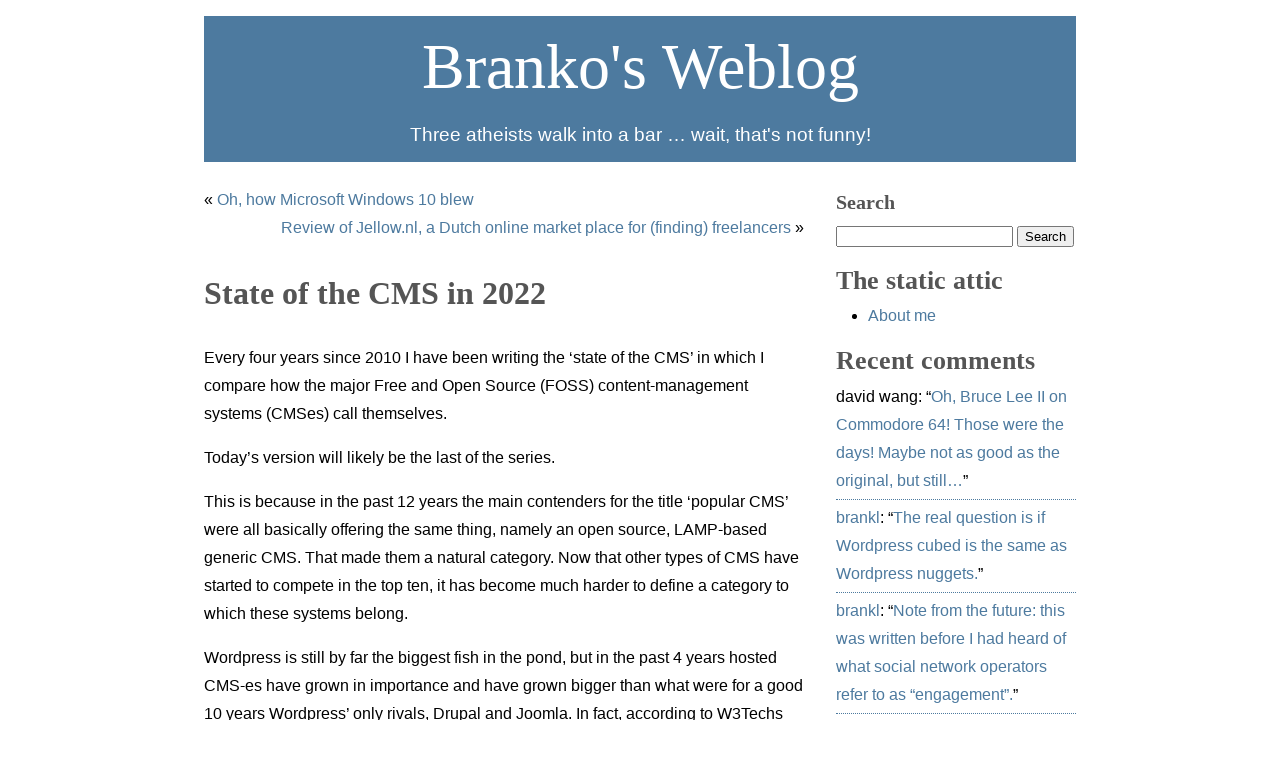

--- FILE ---
content_type: text/html; charset=UTF-8
request_url: https://www.tekstadventure.nl/branko/blog/2022/07/state-of-the-cms-2022
body_size: 7177
content:
<!DOCTYPE html>
<html lang="en">
<head>
  <meta charset="UTF-8">
	<meta name="viewport" content="width=device-width, initial-scale=1">
  <title>State of the CMS in 2022 / Branko&#039;s Weblog</title>
  <link rel="stylesheet" href="https://www.tekstadventure.nl/branko/blog/wp-content/themes/branko2/style.css" type="text/css" media="screen, print">
  <link rel="alternate" type="application/rss+xml" title="RSS 2.0" href="https://www.tekstadventure.nl/branko/blog/feed">
  <link rel="alternate" type="text/xml" title="RSS .92" href="https://www.tekstadventure.nl/branko/blog/feed/rss">
  <link rel="alternate" type="application/atom+xml" title="Atom 0.3" href="https://www.tekstadventure.nl/branko/blog/feed/atom">
  <link rel="pingback" href="https://www.tekstadventure.nl/branko/blog/xmlrpc.php">
  	<link rel='archives' title='2025' href='https://www.tekstadventure.nl/branko/blog/2025' />
	<link rel='archives' title='2024' href='https://www.tekstadventure.nl/branko/blog/2024' />
	<link rel='archives' title='2023' href='https://www.tekstadventure.nl/branko/blog/2023' />
	<link rel='archives' title='2022' href='https://www.tekstadventure.nl/branko/blog/2022' />
	<link rel='archives' title='2021' href='https://www.tekstadventure.nl/branko/blog/2021' />
	<link rel='archives' title='2020' href='https://www.tekstadventure.nl/branko/blog/2020' />
	<link rel='archives' title='2019' href='https://www.tekstadventure.nl/branko/blog/2019' />
	<link rel='archives' title='2018' href='https://www.tekstadventure.nl/branko/blog/2018' />
	<link rel='archives' title='2017' href='https://www.tekstadventure.nl/branko/blog/2017' />
	<link rel='archives' title='2016' href='https://www.tekstadventure.nl/branko/blog/2016' />
	<link rel='archives' title='2015' href='https://www.tekstadventure.nl/branko/blog/2015' />
	<link rel='archives' title='2014' href='https://www.tekstadventure.nl/branko/blog/2014' />
	<link rel='archives' title='2013' href='https://www.tekstadventure.nl/branko/blog/2013' />
	<link rel='archives' title='2012' href='https://www.tekstadventure.nl/branko/blog/2012' />
	<link rel='archives' title='2011' href='https://www.tekstadventure.nl/branko/blog/2011' />
	<link rel='archives' title='2010' href='https://www.tekstadventure.nl/branko/blog/2010' />
	<link rel='archives' title='2009' href='https://www.tekstadventure.nl/branko/blog/2009' />
	<link rel='archives' title='2008' href='https://www.tekstadventure.nl/branko/blog/2008' />
	<link rel='archives' title='2007' href='https://www.tekstadventure.nl/branko/blog/2007' />
	<link rel='archives' title='2006' href='https://www.tekstadventure.nl/branko/blog/2006' />
	<link rel='archives' title='2005' href='https://www.tekstadventure.nl/branko/blog/2005' />
	<link rel='archives' title='2004' href='https://www.tekstadventure.nl/branko/blog/2004' />
  <meta name='robots' content='max-image-preview:large' />
	<style>img:is([sizes="auto" i], [sizes^="auto," i]) { contain-intrinsic-size: 3000px 1500px }</style>
	<link rel="alternate" type="application/rss+xml" title="Branko&#039;s Weblog &raquo; State of the CMS in 2022 Comments Feed" href="https://www.tekstadventure.nl/branko/blog/2022/07/state-of-the-cms-2022/feed" />
<style id='classic-theme-styles-inline-css' type='text/css'>
/*! This file is auto-generated */
.wp-block-button__link{color:#fff;background-color:#32373c;border-radius:9999px;box-shadow:none;text-decoration:none;padding:calc(.667em + 2px) calc(1.333em + 2px);font-size:1.125em}.wp-block-file__button{background:#32373c;color:#fff;text-decoration:none}
</style>
<link rel='stylesheet' id='better-recent-comments-css' href='https://www.tekstadventure.nl/branko/blog/wp-content/plugins/better-recent-comments/assets/css/better-recent-comments.min.css?ver=6.8.3' type='text/css' media='all' />
<link rel='stylesheet' id='desktop-css' href='https://www.tekstadventure.nl/branko/blog/wp-content/themes/branko2/style-desktop.css?ver=6.8.3' type='text/css' media='all and (min-width: 872px)' />
<link rel='stylesheet' id='print-css' href='https://www.tekstadventure.nl/branko/blog/wp-content/themes/branko2/print.css?ver=6.8.3' type='text/css' media='print' />
<link rel="https://api.w.org/" href="https://www.tekstadventure.nl/branko/blog/wp-json/" /><link rel="alternate" title="JSON" type="application/json" href="https://www.tekstadventure.nl/branko/blog/wp-json/wp/v2/posts/2988" /><link rel="EditURI" type="application/rsd+xml" title="RSD" href="https://www.tekstadventure.nl/branko/blog/xmlrpc.php?rsd" />
<meta name="generator" content="WordPress 6.8.3" />
<link rel="canonical" href="https://www.tekstadventure.nl/branko/blog/2022/07/state-of-the-cms-2022" />
<link rel='shortlink' href='https://www.tekstadventure.nl/branko/blog/?p=2988' />
<link rel="alternate" title="oEmbed (JSON)" type="application/json+oembed" href="https://www.tekstadventure.nl/branko/blog/wp-json/oembed/1.0/embed?url=https%3A%2F%2Fwww.tekstadventure.nl%2Fbranko%2Fblog%2F2022%2F07%2Fstate-of-the-cms-2022" />
<link rel="alternate" title="oEmbed (XML)" type="text/xml+oembed" href="https://www.tekstadventure.nl/branko/blog/wp-json/oembed/1.0/embed?url=https%3A%2F%2Fwww.tekstadventure.nl%2Fbranko%2Fblog%2F2022%2F07%2Fstate-of-the-cms-2022&#038;format=xml" />
<link rel="stylesheet" type="text/css" media="screen" href="https://www.tekstadventure.nl/branko/blog/wp-content/plugins/hreview-support-for-editor/hreview.css" />
<!-- WordPress Facebook Open Graph protocol plugin (WPFBOGP v2.0.13) http://rynoweb.com/wordpress-plugins/ -->
<meta property="fb:app_id" content="172709302935755"/>
<meta property="og:url" content="https://www.tekstadventure.nl/branko/blog/2022/07/state-of-the-cms-2022"/>
<meta property="og:title" content="State of the CMS in 2022"/>
<meta property="og:site_name" content="Branko&#039;s Weblog"/>
<meta property="og:description" content="Every four years since 2010 I have been writing the &#039;state of the CMS&#039; in which I compare how the major Free and Open Source (FOSS) content-management systems ("/>
<meta property="og:type" content="article"/>
<!-- There is not an image here as you haven't set a default image in the plugin settings! -->
<meta property="og:locale" content="en_us"/>
<!-- // end wpfbogp -->
</head>

<body>
  <div id="page">

    <div id="header">
      <div id="headerimg">

        <div class="logotype"><a href="https://www.tekstadventure.nl/branko/blog">Branko&#039;s Weblog</a></div>

        <div class="description">Three atheists walk into a bar &#8230; wait, that&#039;s not funny!</div>

       </div>
    </div> <!-- /#header -->

	<div id="content">

		
		<div class="navigation">
			<div class="alignleft">&laquo; <a href="https://www.tekstadventure.nl/branko/blog/2022/07/oh-how-microsoft-windows-10-blew" rel="prev">Oh, how Microsoft Windows 10 blew</a></div>
			<div class="alignright"><a href="https://www.tekstadventure.nl/branko/blog/2022/11/review-of-jellow-nl-a-dutch-online-market-place-for-finding-freelancers" rel="next">Review of Jellow.nl, a Dutch online market place for (finding) freelancers</a> &raquo;</div>
		</div>

		<div id="post-2988" class="entry post-2988 post type-post status-publish format-standard hentry category-web-design-usability">
			<h1>State of the CMS in 2022</h1>

			<div class="entrytext">
				<p>Every four years since 2010 I have been writing the &#8216;state of the CMS&#8217; in which I compare how the major Free and Open Source (FOSS) content-management systems (CMSes) call themselves.</p>
<p>Today&#8217;s version will likely be the last of the series.</p>
<p>This is because in the past 12 years the main contenders for the title &#8216;popular CMS&#8217; were all basically offering the same thing, namely an open source, LAMP-based generic CMS. That made them a natural category. Now that other types of CMS have started to compete in the top ten, it has become much harder to define a category to which these systems belong.</p>
<p>Wordpress is still by far the biggest fish in the pond, but in the past 4 years hosted CMS-es have grown in importance and have grown bigger than what were for a good 10 years Wordpress&#8217; only rivals, Drupal and Joomla. In fact, according to W3Techs (which I won&#8217;t link to, because their chart changes weekly or so), the three most popular CMS-es after Wordpress are now Shopify, Wix and Squarespace. And where four years ago Drupal and Joomla were the only CMS-es after Wordpress that had a better than 1% market share — my personal measure of significance here — now between 6 to 10 do, depending on who you ask and how you calculate market share.</p>
<p>It seems, in other words, that the very definition of what a CMS is, is shifting, and that makes it less meaningful to continue this series.</p>
<p>How have these systems called themselves over time and can we glean anything useful from any changes?</p>
<p><strong>Wordpress</strong><br />
2010: Semantic personal publishing platform<br />
2014: Web software you can use to create a beautiful website or blog<br />
2018: Open source software you can use to create a beautiful website, blog, or app<br />
2022: Open source software you can use to create a beautiful website, blog, or app</p>
<p><strong>Drupal</strong><br />
2010: Open source content management system<br />
2014: Open source content management platform<br />
2018: Open source content management system<br />
2022: Digital experience platform (DXP)</p>
<p><strong>Joomla</strong><br />
2010: Dynamic portal engine and content management system<br />
2014: Content management system<br />
2018: Content management system<br />
2022: Content management system</p>
<p><strong>Wix</strong><br />
2022: [undefined]</p>
<p><strong>Squarespace</strong><br />
2022: [undefined]</p>
<p>I have tried to figure out what Wix and Squarespace call themselves, but being commercial entities they are not really calling themselves anything. Instead they present themselves as a bunch of solutions to any number of problems you might have and leave it to the historians to provide them with a label. So Wix opens with &#8220;Create a website you&#8217;re proud of&#8221; and Squarespace with &#8220;Everything to sell anything&#8221;.</p>
<p>See also: <a href="https://www.tekstadventure.nl/branko/blog/2018/08/state-of-the-cms-in-2018">State of the CMS in 2018</a>.</p>

				
				<p class="postmetadata alt">
						This entry was posted
						on Friday, July 29th, 2022 at 2:35 pm						and is filed under <a href="https://www.tekstadventure.nl/branko/blog/category/web-design-usability" rel="category tag">Web design + usability</a>.
						You can follow any responses to this entry through the <a href="https://www.tekstadventure.nl/branko/blog/2022/07/state-of-the-cms-2022/feed">RSS feed</a>.

													You can <a href="#respond">leave a response</a>, or <a href="https://www.tekstadventure.nl/branko/blog/2022/07/state-of-the-cms-2022/trackback" rel="trackback">trackback</a> from your own site.

										</p>

			</div>
		</div>

		<div class="navigation">
			<div class="alignleft">&laquo; <a href="https://www.tekstadventure.nl/branko/blog/2022/07/oh-how-microsoft-windows-10-blew" rel="prev">Oh, how Microsoft Windows 10 blew</a></div>
			<div class="alignright"><a href="https://www.tekstadventure.nl/branko/blog/2022/11/review-of-jellow-nl-a-dutch-online-market-place-for-finding-freelancers" rel="next">Review of Jellow.nl, a Dutch online market place for (finding) freelancers</a> &raquo;</div>
		</div>

	
<!-- You can start editing here. -->


			<!-- If comments are open, but there are no comments. -->

	
	<div id="respond" class="comment-respond">
		<h3 id="reply-title" class="comment-reply-title">Leave a Reply</h3><form action="https://www.tekstadventure.nl/branko/blog/wp-comments-post.php" method="post" id="commentform" class="comment-form"><p class="comment-notes"><span id="email-notes">Your email address will not be published.</span> <span class="required-field-message">Required fields are marked <span class="required">*</span></span></p><p class="comment-form-comment"><label for="comment">Comment <span class="required">*</span></label> <textarea autocomplete="new-password"  id="c849112df4"  name="c849112df4"   cols="45" rows="8" maxlength="65525" required="required"></textarea><textarea id="comment" aria-label="hp-comment" aria-hidden="true" name="comment" autocomplete="new-password" style="padding:0 !important;clip:rect(1px, 1px, 1px, 1px) !important;position:absolute !important;white-space:nowrap !important;height:1px !important;width:1px !important;overflow:hidden !important;" tabindex="-1"></textarea><script data-noptimize>document.getElementById("comment").setAttribute( "id", "af1680cfe0033280d864c71cdd6d564d" );document.getElementById("c849112df4").setAttribute( "id", "comment" );</script></p><p class="comment-form-author"><label for="author">Name</label> <input id="author" name="author" type="text" value="" size="30" maxlength="245" autocomplete="name" /></p>
<p class="comment-form-email"><label for="email">Email</label> <input id="email" name="email" type="text" value="" size="30" maxlength="100" aria-describedby="email-notes" autocomplete="email" /></p>
<p class="comment-form-url"><label for="url">Website</label> <input id="url" name="url" type="text" value="" size="30" maxlength="200" autocomplete="url" /></p>
<p class="form-submit"><input name="submit" type="submit" id="submit" class="submit" value="Post Comment" /> <input type='hidden' name='comment_post_ID' value='2988' id='comment_post_ID' />
<input type='hidden' name='comment_parent' id='comment_parent' value='0' />
</p></form>	</div><!-- #respond -->
	
	
	</div>

<div id="sidebar">
  <ul>

    <li id="search-2" class="widget widget_search"><form method="get" id="searchform" action="/branko/blog/index.php">
  <div>
		<h2 class="widgettitle"><label for="s">Search</label></h2>
		<input type="search" value="" name="s" id="s">
		<input type="submit" id="searchsubmit" value="Search">
  </div>
</form>
</li>
<li id="pages-2" class="widget widget_pages"><h2 class="widgettitle">The static attic</h2>

			<ul>
				<li class="page_item page-item-366"><a href="https://www.tekstadventure.nl/branko/blog/about-me">About me</a></li>
			</ul>

			</li>
<li id="better_recent_comments-2" class="widget widget_recent_comments"><h2 class="widgettitle">Recent comments</h2>
<ul id="better-recent-comments" class="recent-comments-list"><li class="recentcomments recent-comment"><div class="comment-wrap"><span class="comment-author-link">david wang</span>: &ldquo;<span class="comment-excerpt"><a href="https://www.tekstadventure.nl/branko/blog/2016/02/game-guide-playing-bruce-lee-ii-on-the-commodore-64/comment-page-1#comment-1204997">Oh, Bruce Lee II on Commodore 64! Those were the days! Maybe not as good as the original, but still&hellip;</a></span>&rdquo;</div></li><li class="recentcomments recent-comment"><div class="comment-wrap"><span class="comment-author-link"><a href="http://www.tekstadventure.nl" class="url" rel="ugc">brankl</a></span>: &ldquo;<span class="comment-excerpt"><a href="https://www.tekstadventure.nl/branko/blog/2023/12/headless-wordpress-equals/comment-page-1#comment-1193663">The real question is if Wordpress cubed is the same as Wordpress nuggets.</a></span>&rdquo;</div></li><li class="recentcomments recent-comment"><div class="comment-wrap"><span class="comment-author-link"><a href="http://www.tekstadventure.nl" class="url" rel="ugc">brankl</a></span>: &ldquo;<span class="comment-excerpt"><a href="https://www.tekstadventure.nl/branko/blog/2014/01/newspapers-like-trolls/comment-page-1#comment-1167426">Note from the future: this was written before I had heard of what social network operators refer to as &#8220;engagement&#8221;.</a></span>&rdquo;</div></li><li class="recentcomments recent-comment"><div class="comment-wrap"><span class="comment-author-link"><a href="http://www.tekstadventure.nl" class="url" rel="ugc">brankl</a></span>: &ldquo;<span class="comment-excerpt"><a href="https://www.tekstadventure.nl/branko/blog/2022/07/whither-netbook/comment-page-1#comment-1142865">The thick plottens: two days after I posted this, the netbook broke down.</a></span>&rdquo;</div></li><li class="recentcomments recent-comment"><div class="comment-wrap"><span class="comment-author-link">Frank</span>: &ldquo;<span class="comment-excerpt"><a href="https://www.tekstadventure.nl/branko/blog/2021/10/racing-game-for-the-commodore-64-type-in-listing/comment-page-1#comment-1135644">I’ve searched long for this Basicprogram. Thanks for that and the good article!</a></span>&rdquo;</div></li></ul></li>
<li id="linkcat-19" class="widget widget_links"><h2 class="widgettitle">Blogroll</h2>

	<ul class='xoxo blogroll'>
<li><a href="http://www.antipope.org/charlie/blog-static/" title="science fiction author">Charlie Stross</a></li>
<li><a href="http://www.hyperorg.com/blogger/">David Weinberger&#8217;s</a></li>
<li><a href="http://jimmac.musichall.cz" title="GIMP artist">Jimmac</a></li>
<li><a href="https://whatever.scalzi.com/" title="science fiction author">John Scalzi</a></li>
<li><a href="https://www.rifters.com/crawl/" title="science fiction author">Peter Watts</a></li>
<li><a href="http://reinderdijkhuis.com/wordpress/" title="The man from Tennessee">Reinder Dijkhuis</a></li>
<li><a href="http://www.slashdot.org" title="News for geeks">Slashdot</a></li>
<li><a href="http://viruscomix.wordpress.com" title="Winston Rowntree&#8217;s online digs">Subnormality</a></li>

	</ul>
</li>

<li id="linkcat-66" class="widget widget_links"><h2 class="widgettitle">Vlogroll</h2>

	<ul class='xoxo blogroll'>
<li><a href="https://www.youtube.com/@bernadettebanner/" title="historical sewing">Bernadette Banner</a></li>
<li><a href="https://www.youtube.com/user/kaspercjansen/" title="Close reading of media, mainly in Dutch">De Snijtafel</a></li>
<li><a href="https://www.youtube.com/user/jouelzy" title="smart brown girl (her own description)">Jouelzy</a></li>
<li><a href="https://www.youtube.com/@tiffanyferg" title="retro gaming">Kim Justice</a></li>
<li><a href="https://www.youtube.com/user/chezapoctube" title="Film studies">Lindsay Ellis</a></li>
<li><a href="https://www.youtube.com/user/adric22" title="Retro tech">The 8-bit guy</a></li>
<li><a href="https://www.youtube.com/@tiffanyferg" title="we live in a society">Tiffany Ferg</a></li>

	</ul>
</li>

<li id="categories-1" class="widget widget_categories"><h2 class="widgettitle">Categories</h2>

			<ul>
					<li class="cat-item cat-item-2"><a href="https://www.tekstadventure.nl/branko/blog/category/black-book">Black Book</a> (22)
</li>
	<li class="cat-item cat-item-3"><a href="https://www.tekstadventure.nl/branko/blog/category/copyright">Copyright</a> (99)
</li>
	<li class="cat-item cat-item-1"><a href="https://www.tekstadventure.nl/branko/blog/category/general">General</a> (244)
</li>
	<li class="cat-item cat-item-4"><a href="https://www.tekstadventure.nl/branko/blog/category/life-blog">Life blog</a> (134)
</li>
	<li class="cat-item cat-item-17"><a href="https://www.tekstadventure.nl/branko/blog/category/lightsmithing">Lightsmithing</a> (73)
</li>
	<li class="cat-item cat-item-5"><a href="https://www.tekstadventure.nl/branko/blog/category/link-blog">Link blog</a> (71)
</li>
	<li class="cat-item cat-item-7"><a href="https://www.tekstadventure.nl/branko/blog/category/ooh-aaah">Ooh! Aaah!</a> (54)
</li>
	<li class="cat-item cat-item-8"><a href="https://www.tekstadventure.nl/branko/blog/category/project-gutenberg">Project Gutenberg</a> (81)
</li>
	<li class="cat-item cat-item-11"><a href="https://www.tekstadventure.nl/branko/blog/category/review">Review</a> (39)
<ul class='children'>
	<li class="cat-item cat-item-12"><a href="https://www.tekstadventure.nl/branko/blog/category/review/books">books</a> (16)
</li>
	<li class="cat-item cat-item-18"><a href="https://www.tekstadventure.nl/branko/blog/category/review/food-drink">food &amp; drink</a> (2)
</li>
	<li class="cat-item cat-item-13"><a href="https://www.tekstadventure.nl/branko/blog/category/review/movies">movies</a> (4)
</li>
	<li class="cat-item cat-item-16"><a href="https://www.tekstadventure.nl/branko/blog/category/review/software">software</a> (2)
</li>
	<li class="cat-item cat-item-14"><a href="https://www.tekstadventure.nl/branko/blog/category/review/tv">TV</a> (5)
</li>
</ul>
</li>
	<li class="cat-item cat-item-6"><a href="https://www.tekstadventure.nl/branko/blog/category/shock-blog">Shock blog</a> (6)
</li>
	<li class="cat-item cat-item-9"><a href="https://www.tekstadventure.nl/branko/blog/category/spam">Spam</a> (9)
</li>
	<li class="cat-item cat-item-10"><a href="https://www.tekstadventure.nl/branko/blog/category/web-design-usability">Web design + usability</a> (71)
</li>
	<li class="cat-item cat-item-15"><a href="https://www.tekstadventure.nl/branko/blog/category/15">Wordsmithing</a> (12)
</li>
			</ul>

			</li>
<li id="archives-2" class="widget widget_archive"><h2 class="widgettitle">Archives</h2>
		<label class="screen-reader-text" for="archives-dropdown-2">Archives</label>
		<select id="archives-dropdown-2" name="archive-dropdown">
			
			<option value="">Select Month</option>
				<option value='https://www.tekstadventure.nl/branko/blog/2025/06'> June 2025 &nbsp;(1)</option>
	<option value='https://www.tekstadventure.nl/branko/blog/2025/05'> May 2025 &nbsp;(1)</option>
	<option value='https://www.tekstadventure.nl/branko/blog/2024/01'> January 2024 &nbsp;(2)</option>
	<option value='https://www.tekstadventure.nl/branko/blog/2023/12'> December 2023 &nbsp;(1)</option>
	<option value='https://www.tekstadventure.nl/branko/blog/2023/07'> July 2023 &nbsp;(2)</option>
	<option value='https://www.tekstadventure.nl/branko/blog/2022/12'> December 2022 &nbsp;(1)</option>
	<option value='https://www.tekstadventure.nl/branko/blog/2022/11'> November 2022 &nbsp;(1)</option>
	<option value='https://www.tekstadventure.nl/branko/blog/2022/07'> July 2022 &nbsp;(3)</option>
	<option value='https://www.tekstadventure.nl/branko/blog/2022/06'> June 2022 &nbsp;(1)</option>
	<option value='https://www.tekstadventure.nl/branko/blog/2022/05'> May 2022 &nbsp;(1)</option>
	<option value='https://www.tekstadventure.nl/branko/blog/2022/04'> April 2022 &nbsp;(2)</option>
	<option value='https://www.tekstadventure.nl/branko/blog/2022/02'> February 2022 &nbsp;(2)</option>
	<option value='https://www.tekstadventure.nl/branko/blog/2022/01'> January 2022 &nbsp;(2)</option>
	<option value='https://www.tekstadventure.nl/branko/blog/2021/10'> October 2021 &nbsp;(1)</option>
	<option value='https://www.tekstadventure.nl/branko/blog/2021/08'> August 2021 &nbsp;(2)</option>
	<option value='https://www.tekstadventure.nl/branko/blog/2020/12'> December 2020 &nbsp;(3)</option>
	<option value='https://www.tekstadventure.nl/branko/blog/2020/09'> September 2020 &nbsp;(1)</option>
	<option value='https://www.tekstadventure.nl/branko/blog/2020/06'> June 2020 &nbsp;(1)</option>
	<option value='https://www.tekstadventure.nl/branko/blog/2020/05'> May 2020 &nbsp;(1)</option>
	<option value='https://www.tekstadventure.nl/branko/blog/2020/04'> April 2020 &nbsp;(1)</option>
	<option value='https://www.tekstadventure.nl/branko/blog/2020/02'> February 2020 &nbsp;(1)</option>
	<option value='https://www.tekstadventure.nl/branko/blog/2020/01'> January 2020 &nbsp;(1)</option>
	<option value='https://www.tekstadventure.nl/branko/blog/2019/10'> October 2019 &nbsp;(1)</option>
	<option value='https://www.tekstadventure.nl/branko/blog/2019/09'> September 2019 &nbsp;(2)</option>
	<option value='https://www.tekstadventure.nl/branko/blog/2019/08'> August 2019 &nbsp;(1)</option>
	<option value='https://www.tekstadventure.nl/branko/blog/2019/06'> June 2019 &nbsp;(1)</option>
	<option value='https://www.tekstadventure.nl/branko/blog/2019/04'> April 2019 &nbsp;(1)</option>
	<option value='https://www.tekstadventure.nl/branko/blog/2019/03'> March 2019 &nbsp;(1)</option>
	<option value='https://www.tekstadventure.nl/branko/blog/2018/11'> November 2018 &nbsp;(1)</option>
	<option value='https://www.tekstadventure.nl/branko/blog/2018/08'> August 2018 &nbsp;(1)</option>
	<option value='https://www.tekstadventure.nl/branko/blog/2018/07'> July 2018 &nbsp;(1)</option>
	<option value='https://www.tekstadventure.nl/branko/blog/2018/06'> June 2018 &nbsp;(1)</option>
	<option value='https://www.tekstadventure.nl/branko/blog/2018/04'> April 2018 &nbsp;(1)</option>
	<option value='https://www.tekstadventure.nl/branko/blog/2018/03'> March 2018 &nbsp;(1)</option>
	<option value='https://www.tekstadventure.nl/branko/blog/2018/02'> February 2018 &nbsp;(2)</option>
	<option value='https://www.tekstadventure.nl/branko/blog/2017/10'> October 2017 &nbsp;(1)</option>
	<option value='https://www.tekstadventure.nl/branko/blog/2017/04'> April 2017 &nbsp;(2)</option>
	<option value='https://www.tekstadventure.nl/branko/blog/2016/10'> October 2016 &nbsp;(2)</option>
	<option value='https://www.tekstadventure.nl/branko/blog/2016/06'> June 2016 &nbsp;(1)</option>
	<option value='https://www.tekstadventure.nl/branko/blog/2016/03'> March 2016 &nbsp;(1)</option>
	<option value='https://www.tekstadventure.nl/branko/blog/2016/02'> February 2016 &nbsp;(2)</option>
	<option value='https://www.tekstadventure.nl/branko/blog/2015/12'> December 2015 &nbsp;(1)</option>
	<option value='https://www.tekstadventure.nl/branko/blog/2015/11'> November 2015 &nbsp;(1)</option>
	<option value='https://www.tekstadventure.nl/branko/blog/2015/10'> October 2015 &nbsp;(2)</option>
	<option value='https://www.tekstadventure.nl/branko/blog/2015/09'> September 2015 &nbsp;(3)</option>
	<option value='https://www.tekstadventure.nl/branko/blog/2015/08'> August 2015 &nbsp;(1)</option>
	<option value='https://www.tekstadventure.nl/branko/blog/2015/07'> July 2015 &nbsp;(1)</option>
	<option value='https://www.tekstadventure.nl/branko/blog/2015/06'> June 2015 &nbsp;(3)</option>
	<option value='https://www.tekstadventure.nl/branko/blog/2015/01'> January 2015 &nbsp;(1)</option>
	<option value='https://www.tekstadventure.nl/branko/blog/2014/11'> November 2014 &nbsp;(4)</option>
	<option value='https://www.tekstadventure.nl/branko/blog/2014/10'> October 2014 &nbsp;(4)</option>
	<option value='https://www.tekstadventure.nl/branko/blog/2014/09'> September 2014 &nbsp;(1)</option>
	<option value='https://www.tekstadventure.nl/branko/blog/2014/08'> August 2014 &nbsp;(4)</option>
	<option value='https://www.tekstadventure.nl/branko/blog/2014/07'> July 2014 &nbsp;(3)</option>
	<option value='https://www.tekstadventure.nl/branko/blog/2014/06'> June 2014 &nbsp;(1)</option>
	<option value='https://www.tekstadventure.nl/branko/blog/2014/05'> May 2014 &nbsp;(1)</option>
	<option value='https://www.tekstadventure.nl/branko/blog/2014/04'> April 2014 &nbsp;(3)</option>
	<option value='https://www.tekstadventure.nl/branko/blog/2014/03'> March 2014 &nbsp;(2)</option>
	<option value='https://www.tekstadventure.nl/branko/blog/2014/02'> February 2014 &nbsp;(2)</option>
	<option value='https://www.tekstadventure.nl/branko/blog/2014/01'> January 2014 &nbsp;(4)</option>
	<option value='https://www.tekstadventure.nl/branko/blog/2013/12'> December 2013 &nbsp;(4)</option>
	<option value='https://www.tekstadventure.nl/branko/blog/2013/11'> November 2013 &nbsp;(3)</option>
	<option value='https://www.tekstadventure.nl/branko/blog/2013/10'> October 2013 &nbsp;(1)</option>
	<option value='https://www.tekstadventure.nl/branko/blog/2013/05'> May 2013 &nbsp;(1)</option>
	<option value='https://www.tekstadventure.nl/branko/blog/2013/04'> April 2013 &nbsp;(1)</option>
	<option value='https://www.tekstadventure.nl/branko/blog/2013/03'> March 2013 &nbsp;(1)</option>
	<option value='https://www.tekstadventure.nl/branko/blog/2013/02'> February 2013 &nbsp;(2)</option>
	<option value='https://www.tekstadventure.nl/branko/blog/2012/12'> December 2012 &nbsp;(1)</option>
	<option value='https://www.tekstadventure.nl/branko/blog/2012/11'> November 2012 &nbsp;(1)</option>
	<option value='https://www.tekstadventure.nl/branko/blog/2012/10'> October 2012 &nbsp;(1)</option>
	<option value='https://www.tekstadventure.nl/branko/blog/2012/09'> September 2012 &nbsp;(4)</option>
	<option value='https://www.tekstadventure.nl/branko/blog/2012/08'> August 2012 &nbsp;(2)</option>
	<option value='https://www.tekstadventure.nl/branko/blog/2012/07'> July 2012 &nbsp;(1)</option>
	<option value='https://www.tekstadventure.nl/branko/blog/2012/06'> June 2012 &nbsp;(2)</option>
	<option value='https://www.tekstadventure.nl/branko/blog/2012/05'> May 2012 &nbsp;(3)</option>
	<option value='https://www.tekstadventure.nl/branko/blog/2012/04'> April 2012 &nbsp;(1)</option>
	<option value='https://www.tekstadventure.nl/branko/blog/2012/02'> February 2012 &nbsp;(2)</option>
	<option value='https://www.tekstadventure.nl/branko/blog/2012/01'> January 2012 &nbsp;(1)</option>
	<option value='https://www.tekstadventure.nl/branko/blog/2011/12'> December 2011 &nbsp;(3)</option>
	<option value='https://www.tekstadventure.nl/branko/blog/2011/10'> October 2011 &nbsp;(3)</option>
	<option value='https://www.tekstadventure.nl/branko/blog/2011/09'> September 2011 &nbsp;(2)</option>
	<option value='https://www.tekstadventure.nl/branko/blog/2011/08'> August 2011 &nbsp;(5)</option>
	<option value='https://www.tekstadventure.nl/branko/blog/2011/07'> July 2011 &nbsp;(1)</option>
	<option value='https://www.tekstadventure.nl/branko/blog/2011/06'> June 2011 &nbsp;(2)</option>
	<option value='https://www.tekstadventure.nl/branko/blog/2011/05'> May 2011 &nbsp;(9)</option>
	<option value='https://www.tekstadventure.nl/branko/blog/2011/04'> April 2011 &nbsp;(7)</option>
	<option value='https://www.tekstadventure.nl/branko/blog/2011/03'> March 2011 &nbsp;(2)</option>
	<option value='https://www.tekstadventure.nl/branko/blog/2011/02'> February 2011 &nbsp;(2)</option>
	<option value='https://www.tekstadventure.nl/branko/blog/2011/01'> January 2011 &nbsp;(4)</option>
	<option value='https://www.tekstadventure.nl/branko/blog/2010/12'> December 2010 &nbsp;(2)</option>
	<option value='https://www.tekstadventure.nl/branko/blog/2010/11'> November 2010 &nbsp;(2)</option>
	<option value='https://www.tekstadventure.nl/branko/blog/2010/10'> October 2010 &nbsp;(2)</option>
	<option value='https://www.tekstadventure.nl/branko/blog/2010/09'> September 2010 &nbsp;(4)</option>
	<option value='https://www.tekstadventure.nl/branko/blog/2010/08'> August 2010 &nbsp;(7)</option>
	<option value='https://www.tekstadventure.nl/branko/blog/2010/07'> July 2010 &nbsp;(8)</option>
	<option value='https://www.tekstadventure.nl/branko/blog/2010/06'> June 2010 &nbsp;(2)</option>
	<option value='https://www.tekstadventure.nl/branko/blog/2010/05'> May 2010 &nbsp;(7)</option>
	<option value='https://www.tekstadventure.nl/branko/blog/2010/04'> April 2010 &nbsp;(4)</option>
	<option value='https://www.tekstadventure.nl/branko/blog/2010/03'> March 2010 &nbsp;(6)</option>
	<option value='https://www.tekstadventure.nl/branko/blog/2010/02'> February 2010 &nbsp;(3)</option>
	<option value='https://www.tekstadventure.nl/branko/blog/2010/01'> January 2010 &nbsp;(4)</option>
	<option value='https://www.tekstadventure.nl/branko/blog/2009/12'> December 2009 &nbsp;(3)</option>
	<option value='https://www.tekstadventure.nl/branko/blog/2009/10'> October 2009 &nbsp;(3)</option>
	<option value='https://www.tekstadventure.nl/branko/blog/2009/09'> September 2009 &nbsp;(6)</option>
	<option value='https://www.tekstadventure.nl/branko/blog/2009/08'> August 2009 &nbsp;(3)</option>
	<option value='https://www.tekstadventure.nl/branko/blog/2009/07'> July 2009 &nbsp;(3)</option>
	<option value='https://www.tekstadventure.nl/branko/blog/2009/05'> May 2009 &nbsp;(6)</option>
	<option value='https://www.tekstadventure.nl/branko/blog/2009/04'> April 2009 &nbsp;(3)</option>
	<option value='https://www.tekstadventure.nl/branko/blog/2009/03'> March 2009 &nbsp;(3)</option>
	<option value='https://www.tekstadventure.nl/branko/blog/2009/02'> February 2009 &nbsp;(3)</option>
	<option value='https://www.tekstadventure.nl/branko/blog/2009/01'> January 2009 &nbsp;(4)</option>
	<option value='https://www.tekstadventure.nl/branko/blog/2008/12'> December 2008 &nbsp;(4)</option>
	<option value='https://www.tekstadventure.nl/branko/blog/2008/11'> November 2008 &nbsp;(3)</option>
	<option value='https://www.tekstadventure.nl/branko/blog/2008/10'> October 2008 &nbsp;(3)</option>
	<option value='https://www.tekstadventure.nl/branko/blog/2008/09'> September 2008 &nbsp;(1)</option>
	<option value='https://www.tekstadventure.nl/branko/blog/2008/08'> August 2008 &nbsp;(2)</option>
	<option value='https://www.tekstadventure.nl/branko/blog/2008/07'> July 2008 &nbsp;(3)</option>
	<option value='https://www.tekstadventure.nl/branko/blog/2008/06'> June 2008 &nbsp;(5)</option>
	<option value='https://www.tekstadventure.nl/branko/blog/2008/05'> May 2008 &nbsp;(3)</option>
	<option value='https://www.tekstadventure.nl/branko/blog/2008/04'> April 2008 &nbsp;(6)</option>
	<option value='https://www.tekstadventure.nl/branko/blog/2008/03'> March 2008 &nbsp;(4)</option>
	<option value='https://www.tekstadventure.nl/branko/blog/2008/02'> February 2008 &nbsp;(9)</option>
	<option value='https://www.tekstadventure.nl/branko/blog/2008/01'> January 2008 &nbsp;(3)</option>
	<option value='https://www.tekstadventure.nl/branko/blog/2007/12'> December 2007 &nbsp;(4)</option>
	<option value='https://www.tekstadventure.nl/branko/blog/2007/11'> November 2007 &nbsp;(7)</option>
	<option value='https://www.tekstadventure.nl/branko/blog/2007/10'> October 2007 &nbsp;(8)</option>
	<option value='https://www.tekstadventure.nl/branko/blog/2007/09'> September 2007 &nbsp;(3)</option>
	<option value='https://www.tekstadventure.nl/branko/blog/2007/08'> August 2007 &nbsp;(3)</option>
	<option value='https://www.tekstadventure.nl/branko/blog/2007/07'> July 2007 &nbsp;(2)</option>
	<option value='https://www.tekstadventure.nl/branko/blog/2007/06'> June 2007 &nbsp;(2)</option>
	<option value='https://www.tekstadventure.nl/branko/blog/2007/05'> May 2007 &nbsp;(4)</option>
	<option value='https://www.tekstadventure.nl/branko/blog/2007/04'> April 2007 &nbsp;(5)</option>
	<option value='https://www.tekstadventure.nl/branko/blog/2007/03'> March 2007 &nbsp;(12)</option>
	<option value='https://www.tekstadventure.nl/branko/blog/2007/02'> February 2007 &nbsp;(11)</option>
	<option value='https://www.tekstadventure.nl/branko/blog/2007/01'> January 2007 &nbsp;(14)</option>
	<option value='https://www.tekstadventure.nl/branko/blog/2006/12'> December 2006 &nbsp;(4)</option>
	<option value='https://www.tekstadventure.nl/branko/blog/2006/11'> November 2006 &nbsp;(6)</option>
	<option value='https://www.tekstadventure.nl/branko/blog/2006/10'> October 2006 &nbsp;(2)</option>
	<option value='https://www.tekstadventure.nl/branko/blog/2006/09'> September 2006 &nbsp;(6)</option>
	<option value='https://www.tekstadventure.nl/branko/blog/2006/08'> August 2006 &nbsp;(22)</option>
	<option value='https://www.tekstadventure.nl/branko/blog/2006/07'> July 2006 &nbsp;(5)</option>
	<option value='https://www.tekstadventure.nl/branko/blog/2006/06'> June 2006 &nbsp;(6)</option>
	<option value='https://www.tekstadventure.nl/branko/blog/2006/05'> May 2006 &nbsp;(9)</option>
	<option value='https://www.tekstadventure.nl/branko/blog/2006/04'> April 2006 &nbsp;(18)</option>
	<option value='https://www.tekstadventure.nl/branko/blog/2006/03'> March 2006 &nbsp;(6)</option>
	<option value='https://www.tekstadventure.nl/branko/blog/2006/02'> February 2006 &nbsp;(13)</option>
	<option value='https://www.tekstadventure.nl/branko/blog/2006/01'> January 2006 &nbsp;(17)</option>
	<option value='https://www.tekstadventure.nl/branko/blog/2005/12'> December 2005 &nbsp;(8)</option>
	<option value='https://www.tekstadventure.nl/branko/blog/2005/11'> November 2005 &nbsp;(4)</option>
	<option value='https://www.tekstadventure.nl/branko/blog/2005/10'> October 2005 &nbsp;(6)</option>
	<option value='https://www.tekstadventure.nl/branko/blog/2005/09'> September 2005 &nbsp;(11)</option>
	<option value='https://www.tekstadventure.nl/branko/blog/2005/08'> August 2005 &nbsp;(13)</option>
	<option value='https://www.tekstadventure.nl/branko/blog/2005/07'> July 2005 &nbsp;(6)</option>
	<option value='https://www.tekstadventure.nl/branko/blog/2005/06'> June 2005 &nbsp;(11)</option>
	<option value='https://www.tekstadventure.nl/branko/blog/2005/05'> May 2005 &nbsp;(10)</option>
	<option value='https://www.tekstadventure.nl/branko/blog/2005/04'> April 2005 &nbsp;(17)</option>
	<option value='https://www.tekstadventure.nl/branko/blog/2005/03'> March 2005 &nbsp;(8)</option>
	<option value='https://www.tekstadventure.nl/branko/blog/2005/02'> February 2005 &nbsp;(21)</option>
	<option value='https://www.tekstadventure.nl/branko/blog/2005/01'> January 2005 &nbsp;(7)</option>
	<option value='https://www.tekstadventure.nl/branko/blog/2004/12'> December 2004 &nbsp;(9)</option>
	<option value='https://www.tekstadventure.nl/branko/blog/2004/11'> November 2004 &nbsp;(9)</option>
	<option value='https://www.tekstadventure.nl/branko/blog/2004/10'> October 2004 &nbsp;(17)</option>
	<option value='https://www.tekstadventure.nl/branko/blog/2004/09'> September 2004 &nbsp;(10)</option>
	<option value='https://www.tekstadventure.nl/branko/blog/2004/08'> August 2004 &nbsp;(19)</option>
	<option value='https://www.tekstadventure.nl/branko/blog/2004/07'> July 2004 &nbsp;(7)</option>
	<option value='https://www.tekstadventure.nl/branko/blog/2004/06'> June 2004 &nbsp;(13)</option>
	<option value='https://www.tekstadventure.nl/branko/blog/2004/05'> May 2004 &nbsp;(23)</option>
	<option value='https://www.tekstadventure.nl/branko/blog/2004/04'> April 2004 &nbsp;(5)</option>

		</select>

			<script type="text/javascript">
/* <![CDATA[ */

(function() {
	var dropdown = document.getElementById( "archives-dropdown-2" );
	function onSelectChange() {
		if ( dropdown.options[ dropdown.selectedIndex ].value !== '' ) {
			document.location.href = this.options[ this.selectedIndex ].value;
		}
	}
	dropdown.onchange = onSelectChange;
})();

/* ]]> */
</script>
</li>
<li id="meta-2" class="widget widget_meta"><h2 class="widgettitle">Meta</h2>

		<ul>
						<li><a href="https://www.tekstadventure.nl/branko/blog/wp-login.php">Log in</a></li>
			<li><a href="https://www.tekstadventure.nl/branko/blog/feed">Entries feed</a></li>
			<li><a href="https://www.tekstadventure.nl/branko/blog/comments/feed">Comments feed</a></li>

			<li><a href="https://wordpress.org/">WordPress.org</a></li>
		</ul>

		</li>

  </ul>
</div> <!-- /#sidebar -->

    <div id="footer">
    		Branko&#039;s Weblog runs on <a href="http://wordpress.org">WordPress</a>. <a href="feed:https://www.tekstadventure.nl/branko/blog/feed">Entries (RSS)</a> and <a href="feed:https://www.tekstadventure.nl/branko/blog/comments/feed">Comments (RSS)</a>.  The font for headings is <a href="http://www.fontsquirrel.com/fonts/permian-sans">Permian by Ilya Ruderman</a>.
    </div> <!-- /#footer -->
  </div> <!-- /#page -->
    <script type="speculationrules">
{"prefetch":[{"source":"document","where":{"and":[{"href_matches":"\/branko\/blog\/*"},{"not":{"href_matches":["\/branko\/blog\/wp-*.php","\/branko\/blog\/wp-admin\/*","\/branko\/blog\/wp-content\/uploads\/*","\/branko\/blog\/wp-content\/*","\/branko\/blog\/wp-content\/plugins\/*","\/branko\/blog\/wp-content\/themes\/branko2\/*","\/branko\/blog\/*\\?(.+)"]}},{"not":{"selector_matches":"a[rel~=\"nofollow\"]"}},{"not":{"selector_matches":".no-prefetch, .no-prefetch a"}}]},"eagerness":"conservative"}]}
</script>
  
</body>
</html>

--- FILE ---
content_type: text/css
request_url: https://www.tekstadventure.nl/branko/blog/wp-content/themes/branko2/style.css
body_size: 2670
content:
/*
Theme Name: Branko2
Theme URI: http://tekstadventure.nl/branko/blog
Author: Branko Collin
Author URI: http://tekstadventure.nl/branko
Description: A new theme for Branko Collin.
Version: 1.1
License: Copyright 2014 Branko Collin.
Text Domain: branko2
*/

/* This lay-out is Responsive, Mobile First. */

:root {
	/* White: main background colour, also foreground colour of the
	     heading. */
	--colour-bg: #ffffff;
	/* Black: main foreground colour. */
	--colour-body: #000000;
	/* Anthracite: foreground colour for headings. */
	--colour-heading: #555555;
	/* Cool, dark blue: foreground colour for things that need to
	     jump at you, e.g. hyperlinks. */
	--colour-accent: #4d7a9f;
	/* Cool blue: legacy accent color. */
	--colour-accent-legacy: #73a0c5;
	/* Mid grey: muted foreground for accents, combine with bold
	     for sufficient contrast. This works similar to the accent
		 for headings, except this would be used more for things
		 ledes. */
	--colour-deaccent-fg: #6e6e6e;
	/* Dark grey-blue: accent colour for backgrounds, if text is
	     overlaid, the text needs to be black. */
	--colour-deaccent-bg: #cbe2f4;
}

/**
 *
 * Fonts.
 *
 */

@font-face {
  font-family: 'Permian Sans';
  src: url('fonts/permian-sans-regular.woff') format('woff'),
       url('fonts/permian-sans-regular.ttf')  format('truetype');
  font-weight: bold;
  font-style: normal;
}

@font-face {
  font-family: 'Permian Sans Bold';
  src: url('fonts/permian-sans-bold.woff') format('woff'),
       url('fonts/permian-sans-bold.ttf')  format('truetype');
  font-weight: bold;
  font-style: normal;
}

@font-face {
  font-family: 'Permian Sans Italic';
  src: url('fonts/permian-sans-italic.woff') format('woff'),
       url('fonts/permian-sans-italic.ttf')  format('truetype');
  font-weight: normal;
  font-style: normal;
}

/**
 *
 *  Resets and generics.
 *
 */

body {
  font-family: verdana, sans-serif;
}

body, #page {
  background: var(--colour-bg);
  color: var(--colour-body);
}

* {
}

div, form, body {
  border: none;
  margin: 0;
  padding: 0;
}

h1, h2, h3, h4, h5, h6 {
  margin: 0em 0em .25em 0em;
  line-height: 1.2;
}

h1, h2, h3, h4, h5 {
  font-family: "Permian Sans Bold", serif;
  font-weight: bold;
  color: var(--colour-heading);
}

h6 {
  font-family: "Permian Sans", serif;
}

h1 { font-size: 2em; font-weight: bold; margin: 1em 0em; }
h2 { font-size: 1.6em; font-weight: bold; }
h3 { font-size: 1.4em; font-weight: bold; }
h4 { font-size: 1.25em; font-weight: bold; }
h5 { font-size: 1em; font-weight: bold; }
h6 { font-size: 1em; font-weight: normal; letter-spacing: 1px; }

p, table, ul, ol, div.wp-caption, div.navigation {
  margin: 0em 0em 1em 0em;
}
p, li, td, th, div, address {
  line-height: 1.8;
}
p:last-child {
  margin: 0em 0em .5em 0em;
}

th {
  font-weight: bold;
}

td, th {
  vertical-align: top;
  text-align: left;
  border: none;
  margin: 0;
  padding: 0em 1em 1em 0em;
}
td:last-child, th:last-child {
  padding-right: 0;
}
tr:last-child th, tr:last-child td {
  padding-right: 0;
}

ul,
ol {
  padding-left: 0px;
}

li {
  margin-left: 2em;
}

caption {
  margin: 0em 0em .5em 0em;
  text-align: left;
  letter-spacing: 2px;
}

blockquote {
  border-left: .25em solid #ddd;
  margin: 0em 0em 1em 0em;
  padding-left: 1.25em;
}

a {
  color: var(--colour-accent);
  text-decoration: none;
}

a:hover  { color: var(--colour-accent); text-decoration: underline; }
a:active { color: var(--colour-accent); }

#content .entry a {
	text-decoration: underline;
}
#content .entry a:hover {
	text-decoration-thickness: 2px;
}


/**
 *
 * Required by Wordpress.
 *
 */

/* Text meant only for screen readers. */
.screen-reader-text {
	border: 0;
	clip: rect(1px, 1px, 1px, 1px);
	clip-path: inset(50%);
	height: 1px;
	margin: -1px;
	overflow: hidden;
	padding: 0;
	position: absolute;
	width: 1px;
	word-wrap: normal !important;
}

.screen-reader-text:focus {
	background-color: #eee;
	clip: auto !important;
	clip-path: none;
	color: var(--colour-heading);
	display: block;
	font-size: 1em;
	height: auto;
	left: 5px;
	line-height: normal;
	padding: 15px 23px 14px;
	text-decoration: none;
	top: 5px;
	width: auto;
	z-index: 100000; /* Above WP toolbar. */
}

/**
 *
 *  WordPress structure.
 *
 */

#page {
  padding: 0em;
  max-width: 560px;
  margin: 0px auto;
}

#header {
  background-color: var(--colour-accent);
  text-align: center;
  margin-bottom: 1.5em;
  max-width: 560px;
}

#header, #header a {
  color: var(--colour-bg);
}

#header .logotype {
  font-family: "Permian Sans Bold", serif;
  font-size: 3em;
  line-height: 1.6;
}

#header .description {
  font-size: 1.2em;
  padding: 0em .5em .5em .5em;
}

#content, #sidebar, #footer {
	padding-left: 1em;
	padding-right: 1em;
	margin-bottom: 1em;
}

#content {
  max-width: 600px;
}

#content {
	margin-bottom: 2em;
}

#searchform label {
	font-size: .8em;
}

.clearfix:after,
.navigation:after,
#footer:after {
  content: " ";
  display: block;
  clear: both;
}

#footer {
  max-width: 560px;
  margin-top: 1em;
  font-size: .875em;
}

/**
 *
 * Posts and pages.
 *
 */

div.post {
  margin-bottom: 2em;
}

div.post .entry a {
  text-decoration: underline;
}

div.post .entry a:hover {
  color: var(--colour-heading);
  text-decoration: underline;
}

div.post .postmetatop {
  display: block;
  margin-bottom: .5em;
}

div.post .postmetatop, div.post .postmetadata {
  font-size: .75em;
}

/**
 *
 * Replaced elements.
 *
 */

img,
iframe
{
	max-width: 100%;
}

img {
	height: auto;
}

img.alignnone,
img.aligncenter,
img.alignright,
img.alignleft {
  float: none;
  box-shadow: 2px 2px 10px rgba(0,0,0,0.3);
}

/* If an image has a caption, the image + caption are wrapped in a div with class="wp-caption". The aligncenter, alignnone classes are set on this same div instead of the image. */

.wp-caption {
  border: 1px solid #ccc;
  padding: 5px;
}

.wp-caption-text {
  display: block;
  font-size: 0.9375em;
  font-style: italic;
  margin-bottom: 0;
  margin-top: 0.9375em;
  text-align: left;
}

.wp-caption img.aligncenter,
.wp-caption img.alignright,
.wp-caption img.alignleft {
  box-shadow: none;
}

/**
 *
 * Lists.
 *
 */

li {
  list-style-type: disc;
  margin-left: 2em;
}

#sidebar > ul {
	margin: 0;
	padding: 0;
}

#sidebar > ul > li {
	list-style-type: none;
	list-style-image: none;
  margin-left: 0;
	margin-bottom: 1em;
}

#sidebar > ul ul:after {
  clear: both;
  content: " ";
  display: block;
}

#sidebar > ul ul > li,
#sidebar > ul ol > li {
  list-style-type: disc;
  margin-left: 2em;
  margin-bottom: .25em;
}

#sidebar > ul > li.widget_recent_comments > div > ul,
#sidebar > ul > li.widget_links > ul,
#sidebar > ul > li.widget_categories > ul,
#sidebar > ul > li.widget_meta > ul
{
  margin-left: 0px;
  padding: 0px;
}

#sidebar > ul > li.widget_categories > ul {
  color: #ddd;
}

#sidebar > ul > li.widget_categories > ul ul {
  display: none;
}

#sidebar > ul > li.widget_recent_comments > div > ul > li,
#sidebar > ul > li.widget_links > ul > li,
#sidebar > ul > li.widget_categories > ul > li,
#sidebar > ul > li.widget_meta > ul > li
{
  width: 30%;
  list-style-type: none;
  margin: 0px;
  padding: 0px 10px 10px 0px;
  float: left;
}

#sidebar > ul > li.widget_recent_comments li.recent-comment {
	margin-left: 0px;
	margin-bottom: .25em;
	padding-bottom: .25em;
	border-bottom: 1px dotted var(--colour-accent);
}
#sidebar > ul > li.widget_recent_comments li.recent-comment:last-child {
	margin-bottom: 0em;
	padding-bottom: 0em;
	border-bottom: none;
}

#sidebar > ul > li.widget_recent_comments > div > ul > li {
  width: 42%;
  min-height: 6em;
  margin: 0px 10px 10px 0px;
  border: 1px solid #ddd;
  padding: .5em;
}

#sidebar > ul > li.widget_links > ul > li > a,
#sidebar > ul > li.widget_categories > ul > li > a,
#sidebar > ul > li.widget_meta > ul > li > a
{
  display: inline-block;
  border: 1px solid #ddd;
  width: 90%;
  min-height: 4em;
  padding: .5em;
}

/**
 *
 * Comments.
 *
 */

#commentform {
	margin-bottom: 1em;
}

#commentform label,
#commentform input
{
	display: block;
	width: 100%;
}

#commentform input {
	padding: .75em .25em;
	border: 1px solid var(--colour-heading);
	border-radius: 2px;
}

#commentform input#submit {
	width: 50%;
	font-size: 1.2em;
	background: var(--colour-accent);
	color: var(--colour-bg);
}

#commentform input#submit:hover {
	box-shadow: inset 0px 0px 5px rgba(0,0,0,.3);
	text-shadow: -2.5px -2.5px 5px rgba(0,0,0,.3);
}

#commentform textarea {
	width: 100%;
}

/**
 *
 * Special.
 *
 */

 /* Concordance tables. Used for instance in my Tell-tale Heart posting */
.concordance td,
.concordance th {
	vertical-align: top;
	text-align: left;
	padding-bottom: 1em;
	padding-right: 1em;
	font-size: smaller;
	line-height: 1.1;
}

/* Tabular tables. */
table.data {
  border-collapse: collapse;
}

table.data caption {
  margin-bottom: .25em;
  padding-left: .7em;
}

table.data td,
table.data th {
  border: 1px solid #ddd;
  padding: .5em;
}

/* hReview exceptions */

#page .hreview .description {
	color: var(--colour-heading);
	font-size: 100%;
	text-align: left;
	font-weight: normal;
}

#page .hreview blockquote,
#page div.hreview blockquote.description {
  border: none;
  padding: 0;
	font-style: normal;
	line-height: 1.8;
}

#page .hreview blockquote blockquote,
#page div.hreview blockquote.description  blockquote
{
	padding: 0em 2em 0em .5em;
	border-left: 1.75em solid var(--colour-deaccent-bg);
}

#page .hreview h2 {
	font-size: 1.4em;
	margin: 1em 0em;
}

#page .hreview .fn:not(:empty)::before {
  content: "Review of ";
  font-size: 1rem;
}

#page .hreview .summary {
	font-weight: bold;
	color: var(--colour-deaccent-fg);
}


/**
 *
 * Other.
 *
 */

.sticky, .gallery-caption, .bypostauthor {
  /* The WordPress Theme-Check plugin requires I define these. #sadface #sadgits */
}

.alignright {
	float: right;
  padding-left: 1em;
}

.alignleft {
	float: left;
  padding-right: 1em;
}

.navigation .alignright,
.navigation .alignright {
  display: inline-block;
}

.videowrapper {
  display: block;
  position: relative;
  height: 0; /* Gives IE 5 and IE 6 'lay-out'. */
  padding-bottom: 56.25%; /* Default to 16:9 aspect ratio. */
}

.videowrapper iframe {
  border: none;
  position: absolute;
  top: 0;
  left: 0;
  width: 100%;
  height: 100%;
}

.videowrapper.aspect_ratio_500 { padding-bottom: 50%;    /* 2:1 */ }
.videowrapper.aspect_ratio_541 { padding-bottom: 54.05%; /* 1.85:1 */ }
.videowrapper.aspect_ratio_563 { padding-bottom: 56.25%; /* 16:9 */ }
.videowrapper.aspect_ratio_750 { padding-bottom: 75%;    /* 4:3 */ }

















/* hic sunt dragones */


--- FILE ---
content_type: text/css
request_url: https://www.tekstadventure.nl/branko/blog/wp-content/themes/branko2/style-desktop.css?ver=6.8.3
body_size: 127
content:
/* Exceptions to style.css. */

img.aligncenter {
	display: block;
  width: auto;
	margin-left: auto;
	margin-right: auto;
}

img.alignright {
	display: inline;
  width: auto;
	padding: .25em;
	margin: 0em 0em .25em .5em;
  float: right;
}

img.alignleft {
	display: inline;
  width: auto;
	padding: .25em;
	margin: 0em .5em .25em 0em;
  float: left;
}

#header .logotype {
  font-family: "Permian Sans", serif;
  font-size: 4em;
}

#page {
  padding: 1em;
  max-width: 872px;
}

#header {
  max-width: 872px;
}

#content {
  float: left;
  width: 600px;
  padding: 0px 32px 0px 0px;
}

#sidebar {
  padding: 0em;
  width: 240px;
  float: left;
}

#footer {
}

#sidebar > ul > li.widget_categories > ul {
  /* Resets. */
  color: #666;
}

#sidebar > ul > li.widget_categories > ul ul {
  /* Resets. */
  display: block;
}

#sidebar > ul > li.widget_get_recent_comments > div > ul > li,
#sidebar > ul > li.widget_links > ul > li,
#sidebar > ul > li.widget_categories > ul > li,
#sidebar > ul > li.widget_meta > ul > li
{
  /* Resets. */
  width: auto;
  list-style-type: disc;
  margin-left: 2em;
  padding: 0px;
  float: none;
}

#sidebar > ul > li.widget_get_recent_comments > div > ul > li {
  /* Resets. */
  width: auto;
  min-height: 0;
  margin: 0em 0em 0em 2em;
  border: none;
  padding: 0;
}

#sidebar > ul > li.widget_links > ul > li > a,
#sidebar > ul > li.widget_categories > ul > li > a,
#sidebar > ul > li.widget_meta > ul > li > a
{
  /* Resets. */
  display: inline;
  border: none;
  width: auto;
  min-height: 0;
  padding: 0;
}


